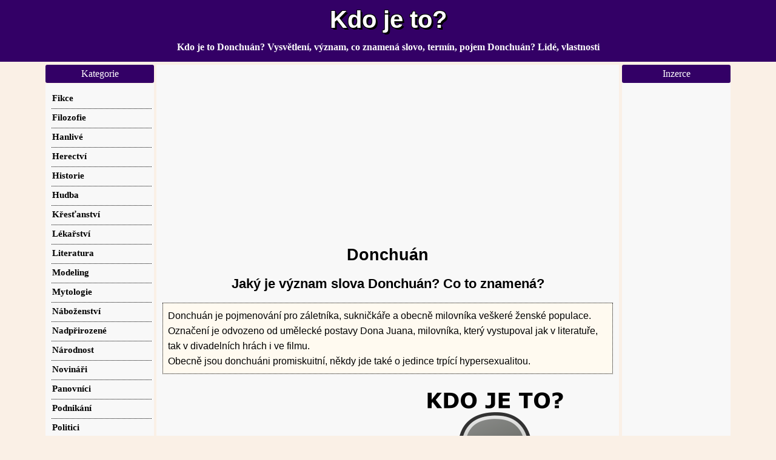

--- FILE ---
content_type: text/html; charset=windows-1250
request_url: https://kdojeto.superia.cz/vlastnosti/donchuan.php
body_size: 5974
content:
<!DOCTYPE html><html lang="cs"><head><META HTTP-EQUIV="Content-Type" CONTENT="text/html; charset=windows-1250"><title>Kdo je Donchuán? Co znamená? Význam pojmu, slova, termínu | Vlastnosti</title>
<meta NAME="description" CONTENT="Donchuán je pojmenování pro záletníka, sukničkáře a obecně milovníka veškeré ženské populace. Označení je odvozeno od umělecké postavy Dona Juana, milovníka, který vystupoval jak v literatuře, tak v divadelních hrách i ve filmu.Obecně jsou donchuáni promiskuitní, někdy jde také o jedince trpící hypersexualitou.">
<meta NAME="keywords" CONTENT="">
<meta name="viewport" content="width=device-width, initial-scale=1, maximum-scale=2" /><link rel="stylesheet" href="../css/css.css" type="text/css">
<script async src="https://fundingchoicesmessages.google.com/i/pub-0432947852702483?ers=1" nonce="yS-2PmrdK7b2TwoP0R6YfQ"></script><script nonce="yS-2PmrdK7b2TwoP0R6YfQ">(function() {function signalGooglefcPresent() {if (!window.frames['googlefcPresent']) {if (document.body) {const iframe = document.createElement('iframe'); iframe.style = 'width: 0; height: 0; border: none; z-index: -1000; left: -1000px; top: -1000px;'; iframe.style.display = 'none'; iframe.name = 'googlefcPresent'; document.body.appendChild(iframe);} else {setTimeout(signalGooglefcPresent, 0);}}}signalGooglefcPresent();})();</script>

<!-- Google tag (gtag.js) -->
<script defer src="https://www.googletagmanager.com/gtag/js?id=G-TJ529S13D0"></script>
<script>
  window.dataLayer = window.dataLayer || [];
  function gtag(){dataLayer.push(arguments);}
  gtag('js', new Date());

  gtag('config', 'G-TJ529S13D0');
  gtag('config', 'UA-41334413-18');
</script>
<script async src="https://pagead2.googlesyndication.com/pagead/js/adsbygoogle.js?client=ca-pub-0432947852702483" crossorigin="anonymous"></script>

</head><body><div id="topBar"><div id="top"><a href="https://kdojeto.superia.cz" rel="nofollow" class="bigger">Kdo je to?</a></div><div id="sloganBar"><div id="slogan">Kdo je to Donchuán? Vysvětlení, význam, co znamená slovo, termín, pojem Donchuán? Lidé, vlastnosti</div></div></div>
<div id="mainContainer"><div id="mezistupen"><div id="content">
<div class="nastred"><script async src="https://pagead2.googlesyndication.com/pagead/js/adsbygoogle.js?client=ca-pub-0432947852702483"
     crossorigin="anonymous"></script>
<!-- kdojeto.superia.cz-nahoreResp -->
<ins class="adsbygoogle"
     style="display:block"
     data-ad-client="ca-pub-0432947852702483"
     data-ad-slot="1776798538"
     data-ad-format="auto"
     data-full-width-responsive="true"></ins>
<script>
     (adsbygoogle = window.adsbygoogle || []).push({});
</script></div><h1>Donchuán</h1><h2>Jaký je význam slova Donchuán? Co to znamená?</h2>

<p style="font-style: arial;color:black;border-style: dotted;background: floralwhite;border-width: 1px;padding: 8px;margin: 10px;">Donchuán je pojmenování pro záletníka, sukničkáře a obecně milovníka veškeré ženské populace. Označení je odvozeno od umělecké postavy Dona Juana, milovníka, který vystupoval jak v literatuře, tak v divadelních hrách i ve filmu.<br />Obecně jsou donchuáni promiskuitní, někdy jde také o jedince trpící hypersexualitou.</p>

<div class="bannery2"> 
 <div class="banner2" style="width:350px;height:299px;margin-left:5px;">
<div class="nastred"><br /><script async src="https://pagead2.googlesyndication.com/pagead/js/adsbygoogle.js?client=ca-pub-0432947852702483"
     crossorigin="anonymous"></script>
<!-- kdojeto.superia.cz-stred336 -->
<ins class="adsbygoogle"
     style="display:inline-block;width:336px;height:280px"
     data-ad-client="ca-pub-0432947852702483"
     data-ad-slot="4744003733"></ins>
<script>
     (adsbygoogle = window.adsbygoogle || []).push({});
</script>
<br /></div>
</div><div class="banner2" style="width:350px;height:290px;vertical-align: top;margin-top:18px;">
<img src="../zivotopis/donchuan.png" loading="lazy" width="230" height="280" alt="Kdo je to Donchuán? Vysvětlení, význam, co znamená slovo, termín, pojem Donchuán? Lidé, vlastnosti" title="Kdo je to Donchuán? Vysvětlení, význam, co znamená slovo, termín, pojem Donchuán? Lidé, vlastnosti" ></div></div><p>Pokud vás zaujal význam Donchuán, dejte vědět vědět jiným, sdílejte text s jinými osobami prostřednictvím sociálních sítích Facebook, Pinterest, Reddit nebo Twitter.</p><div class="nastred" style="max-width:500px;"><span style="background-color: #1DA1F2;padding:3px;margin:5px;display:inline-block;border-radius:3px;font-weight: bold;color: white;cursor: pointer" 
onclick=" window.open('https://twitter.com/share?&url=https://kdojeto.superia.cz/vlastnosti/donchuan.php','','width=500, height=300')">
&nbsp;&nbsp;Sdílet na Twitteru&nbsp;&nbsp;&nbsp;&nbsp;</span><span style="background-color: #4267B2;padding:3px;margin:5px;display:inline-block;border-radius:3px;font-weight: bold;color: white;cursor: pointer" 
onclick=" window.open('https://www.facebook.com/sharer.php?u=https://kdojeto.superia.cz/vlastnosti/donchuan.php','','width=500, height=300')">
&nbsp;Sdílet na Facebooku&nbsp;</span><span style="background-color: #FF733F;padding:3px;margin:5px;display:inline-block;border-radius:3px;font-weight: bold;color: white;cursor: pointer" 
onclick=" window.open('https://reddit.com/submit?url=https://kdojeto.superia.cz/vlastnosti/donchuan.php&title=Co+je+to+Donchu%E1n%3F','','width=500, height=300')">
&nbsp;Sdílet na Redditu&nbsp;&nbsp;&nbsp;&nbsp;&nbsp;&nbsp;</span><span style="background-color: #E60023;padding:3px;margin:5px;display:inline-block;border-radius:3px;font-weight: bold;color: white;cursor: pointer" 
onclick=" window.open('https://pinterest.com/pin/create/button/?url=https://kdojeto.superia.cz/vlastnosti/donchuan.php&media=https://kdojeto.superia.cz/zivotopis/donchuan.png&description=Co+je+to+Donchu%C3%A1n%3F','','width=500, height=300')">
&nbsp;Sdílet na Pinterestu&nbsp;&nbsp;</span></div><p><p>Vzpomenete si na  <a href="https://cojeto.superia.cz/veda/souhvezdi.php" target="_blank">definici slova Souhvězdí</a>? Znáte  <a href="https://cojeto.superia.cz/priroda/prirodni_rezervace.php" target="_blank">pojem Přírodní rezervace</a>? Vzpomněli byste si  <a href="https://cojeto.superia.cz/politika/verejna_zakazka.php" target="_blank">co znamená slovo Veřejná zakázka</a>? Vzpomenete si na  <a href="https://cojeto.superia.cz/ruzne/wellness.php" target="_blank">definici slova Wellness</a>? </p><p><strong>Klíčová slova: </strong><strong>Donchuán</strong>, synonymum, formulace, vlastnosti, přesný výraz, odborný výraz, význam slova, význam, wikipedie, lexikon, <strong>vlastnosti</strong>, co znamená, termín, heslo, vysvětlení, wiki</p><div class="nastred"><script async src="https://pagead2.googlesyndication.com/pagead/js/adsbygoogle.js?client=ca-pub-0432947852702483"
     crossorigin="anonymous"></script>
<!-- kdojeto.superia.cz-doleResp -->
<ins class="adsbygoogle"
     style="display:block"
     data-ad-client="ca-pub-0432947852702483"
     data-ad-slot="3253531730"
     data-ad-format="auto"
     data-full-width-responsive="true"></ins>
<script>
     (adsbygoogle = window.adsbygoogle || []).push({});
</script></div><h2>Objevte více informací prostřednictvím níže uvedených odkazů</h2><p><a href="https://www.info.com/serp?q=Donchu%C3%A1n" target="_blank">Najít pojem Donchuán ve fulltextu vyhledávače Info.com</a></p><p><a href="https://cs.wikipedia.org/w/index.php?search=Donchu%C3%A1n" target="_blank">Vyhledat výraz Donchuán ve Wikipedii</a></p><p><a href="https://yandex.ru/search/?text=Donchu%C3%A1n" target="_blank">Hledat pojem Donchuán ve vyhledávači Yandex</a></p><p><a href="https://www.google.com/search?tbm=isch&q=Donchu%C3%A1n" target="_blank" rel="nofollow">Hledat frázi Donchuán na Google obrázcích</a></p><p><a href="https://www.youtube.com/results?search_query=Donchu%C3%A1n" target="_blank" rel="nofollow">Hledat videa s názvem Donchuán na Youtube</a></p><p>Dál můžete zkusit hledat slovo Donchuán například ve vyhledávači chránícího soukromí - DuckDuckGo</a>, v nabídce zboží na Heureka.cz, ve videích na Youtube</a>, ve ekologickém vyhledávači Ecosia</a> nebo v Google překladači.</p><h2>Co patří mezi nejvyhledávanější odborné termíny, pojmy a jména?</h2><div class="imagewrapper"><a href="../herectvi/jan_kacer.php" class="image_link">Jan Kačer</a><a href="../politika/tommy_robinson.php" class="image_link">Tommy Robinson</a><a href="../politici/jiri_zimola.php" class="image_link">Jiří Zimola</a><a href="../politici/martin_stropnicky.php" class="image_link">Martin Stropnický</a><a href="../filozofie/eckhart_tolle.php" class="image_link">Eckhart Tolle</a><a href="../lekarstvi/kristina_hoschlova.php" class="image_link">Kristina Höschlová</a><a href="../sport/libor_podmol.php" class="image_link">Libor Podmol</a><a href="../herectvi/stepan_kozub.php" class="image_link">Štěpán Kozub</a><a href="../sport/radek_smolenak.php" class="image_link">Radek Smoleňák</a><a href="../novinari/kamila_mouckova.php" class="image_link">Kamila Moučková</a><a href="../literatura/frantisek_jaromir_rubes.php" class="image_link">František Jaromír Rubeš</a><a href="../krestanstvi/jan_hus.php" class="image_link">Jan Hus</a><a href="../vztahy/otcim.php" class="image_link">Otčím</a><a href="../politika/neofasista.php" class="image_link">Neofašista</a><a href="../krestanstvi/svaty_vit.php" class="image_link">Svatý Vít</a><a href="../herectvi/jan_petran.php" class="image_link">Jan Petráň</a><a href="../profese/bookmaker.php" class="image_link">Bookmaker</a><a href="../politici/james_knox_polk.php" class="image_link">James Knox Polk</a><a href="../zlocin/otrokar.php" class="image_link">Otrokář</a><a href="../panovnici/princ_harry.php" class="image_link">Princ Harry</a><a href="../herectvi/monica_bellucci.php" class="image_link">Monica Bellucci</a><a href="../hudba/honza_nedved.php" class="image_link">Honza Nedvěd</a><a href="../herectvi/jennifer_connelly.php" class="image_link">Jennifer Connelly</a><a href="../umelci/woody_allen.php" class="image_link">Woody Allen</a></div><h2>Co znamená Donchuán? Definice pojmu, význam a vysvětlení slova</h2><p>Na těchto webových stránkách jste zajisté našli odpověď na svou otázku <strong>Kdo je to Donchuán?</strong> Vysvětlení, co znamená výraz, resp. slovo <strong>Donchuán</strong>? Definice pojmu Donchuán  je v kategorii <a href="../vlastnosti/">Vlastnosti</a></p><div class="nastred"><img src="../ilustracni-obrazky/vlastnosti/zamilovani-chlapci.jpeg" alt="Kategorie vlastnosti, zamilovaní chlapci, donchuán, ilustrační obrázek" title="Kategorie vlastnosti, zamilovaní chlapci, donchuán, ilustrační obrázek" style="max-width: 100%;height: auto;margin:0px auto;"></div><p>Text vznikl díky pečlivé a usilovné práci redaktorek portálu Superia.cz.. Neručíme za aktuálnost a správnost uvedených informací, chyby vyhrazeny. Články nejsou průběžně aktualizovány, děkujeme za pochopení. Pokud potřebujete nejnovější fakta, doporučujeme hledání <strong>pojem</strong>, <strong>text</strong>, <strong>definici</strong>, dejme tomu v otevřené encyklopedii Wikipedia, kde můžete najít nejspíše delší a podrobnější text. Jednotlivá slova mohou mít vícero významů  podle toho o jaký obor se jedná.  Zkuste hledání odborného pojmu Donchuán i v jiné kategorii než je sekce vlastnosti. </p><br />
<div class="nastred">
<script async src="https://pagead2.googlesyndication.com/pagead/js/adsbygoogle.js?client=ca-pub-0432947852702483"
     crossorigin="anonymous"></script>
<!-- kdojeto.superia.cz-doleResp -->
<ins class="adsbygoogle"
     style="display:block"
     data-ad-client="ca-pub-0432947852702483"
     data-ad-slot="3253531730"
     data-ad-format="auto"
     data-full-width-responsive="true"></ins>
<script>
     (adsbygoogle = window.adsbygoogle || []).push({});
</script>
<br />
</div>
</div><div id="right" class="sidebar"><div class="menu_item"><div class="title">Inzerce</div><div class="content"><div class="nastred2"><br />
<script async src="https://pagead2.googlesyndication.com/pagead/js/adsbygoogle.js?client=ca-pub-0432947852702483"
     crossorigin="anonymous"></script>
<!-- kdojeto.superia.cz-sloupec -->
<ins class="adsbygoogle"
     style="display:inline-block;width:160px;height:600px"
     data-ad-client="ca-pub-0432947852702483"
     data-ad-slot="1317610045"></ins>
<script>
     (adsbygoogle = window.adsbygoogle || []).push({});
</script>
<br /><br /></div></div></div><div class="menu_item"><div class="title">Tipy a odkazy</div><div class="content"><div class="nastred2">
<br />
<iframe src="//www.facebook.com/plugins/like.php?href=https://kdojeto.superia.cz&send=false&layout=button_count&width=450&show_faces=true&action=like&colorscheme=light&font&height=21" scrolling="no" frameborder="0" style="border:none; overflow:hidden; width:130px; height:21px;" allowTransparency="true"></iframe><br /><br />
<a href="https://tapety-na-plochu.luksoft.cz/stavby/goticke_vitraze.php" target="_blank">Tapeta Gotické vitráže pro tablet</a><br /><br /><a href="https://ua.superia.cz/&bcy;&iukcy;&ocy;&gcy;&rcy;&acy;&fcy;&iukcy;&yacy;/&lcy;&iecy;&kcy;&scy;_&bcy;&acy;&rcy;&kcy;&iecy;&rcy;.php" class="image_link">&Lcy;&iecy;&kcy;&scy; &Bcy;&acy;&rcy;&kcy;&iecy;&rcy;</a><br /><br /><a href="https://omalovanky.luksoft.cz/jidlo/bonbony.php" target="_blank">Obrázek Bonbóny pro děti</a><br /><br /><a href="https://si.superia.cz" target="_blank">Biografije slavnih osebnosti</a><br /><br /><a href="https://pripony.superia.cz/audio_soubory/oma.php" target="_blank">Přípona oma</a><br /><br /><a href="https://ro.superia.cz/biografie/julius_caesar.php" class="image_link">Julius Caesar</a><br /><br /> <a href="https://cojeto.superia.cz/lekarstvi/jaterni_encefalopatie.php" target="_blank">Jaterní encefalopatie</a><br /><br />

<a href="http://zivotopisy.luksoft.cz" target="_blank">Životopisy slavných osobností</a><br /><br />
</div></div></div></div></div><div id="menu" class="sidebar">
<div class="title">Kategorie</div><div class="new"><ul><li><a href="../fikce/" class="f"><strong>Fikce</strong></a></li><li><a href="../filozofie/" class="f"><strong>Filozofie</strong></a></li><li><a href="../hanlive/" class="f"><strong>Hanlivé</strong></a></li><li><a href="../herectvi/" class="f"><strong>Herectví</strong></a></li><li><a href="../historie/" class="f"><strong>Historie</strong></a></li><li><a href="../hudba/" class="f"><strong>Hudba</strong></a></li><li><a href="../krestanstvi/" class="f"><strong>Křesťanství</strong></a></li><li><a href="../lekarstvi/" class="f"><strong>Lékařství</strong></a></li><li><a href="../literatura/" class="f"><strong>Literatura</strong></a></li><li><a href="../modeling/" class="f"><strong>Modeling</strong></a></li><li><a href="../mytologie/" class="f"><strong>Mytologie</strong></a></li><li><a href="../nabozenstvi/" class="f"><strong>Náboženství</strong></a></li><li><a href="../nadprirozene/" class="f"><strong>Nadpřirozené</strong></a></li><li><a href="../narodnost/" class="f"><strong>Národnost</strong></a></li><li><a href="../novinari/" class="f"><strong>Novináři</strong></a></li><li><a href="../panovnici/" class="f"><strong>Panovníci</strong></a></li><li><a href="../podnikani/" class="f"><strong>Podnikání</strong></a></li><li><a href="../politici/" class="f"><strong>Politici</strong></a></li><li><a href="../politika/" class="f"><strong>Politika</strong></a></li><li><a href="../poruchy/" class="f"><strong>Poruchy</strong></a></li><li><a href="../profese/" class="f"><strong>Profese</strong></a></li><li><a href="../prezdivky/" class="f"><strong>Přezdívky</strong></a></li><li><a href="../psychologie/" class="f"><strong>Psychologie</strong></a></li><li><a href="../ruzne/" class="f"><strong>Různé</strong></a></li><li><a href="../sport/" class="f"><strong>Sport</strong></a></li><li><a href="../statni_sprava/" class="f"><strong>Státní správa</strong></a></li><li><a href="../skolstvi/" class="f"><strong>Školství</strong></a></li><li><a href="../umelci/" class="f"><strong>Umělci</strong></a></li><li><a href="../veda/" class="f"><strong>Věda</strong></a></li><li><a href="../vlastnosti/" class="f"><strong>Vlastnosti</strong></a></li><li><a href="../vztahy/" class="f"><strong>Vztahy</strong></a></li><li><a href="../zaliby/" class="f"><strong>Záliby</strong></a></li><li><a href="../zlocin/" class="f"><strong>Zločin</strong></a></li></ul></div><div class="title">
Navigace</div>
<div class="new"><ul><li><a href="../" class="f"><strong>Přehled osobností</strong></a></li><li><a href="../tipy/2025-11-17/" class="f">Tip dne</a></li><li><a href="../planovane-texty.php" class="f"><strong>Plánované texty</strong></a></li><li><a href="../odkazy.php" class="f"><strong>Odkazy</strong></a></li><li><a href="../tipy-odkazy/2025-11-17/" class="f">Odkazy dne</a></li>















<li><a href="https://kdojeto.superia.cz/pravopis-gramatika14/sklopit_nebo_zklopit/" class="f">Sklopit nebo zklopit</a></li>
<li><a href="https://kdojeto.superia.cz/pravopis-gramatika15/soukromne_nebo_soukrome/" class="f">Soukromně nebo soukromě</a></li>
<li><a href="https://kdojeto.superia.cz/pravopis-gramatika16/stratila_nebo_ztratila/" class="f">Stratila nebo ztratila</a></li>


<li><a href="https://kdojeto.superia.cz/pravopis-gramatika19/vsiml_nebo_vsimnul/" class="f">Všiml nebo všimnul</a></li>


































<li><a href="https://kdojeto.superia.cz/krizovky-slovnik30/pokryvka_hlavy_knezi_v_krizovce/" class="f">Pokrývka hlavy kněží v křížovce</a></li>
<li><a href="https://kdojeto.superia.cz/krizovky-slovnik31/poustevnik_v_krizovce/" class="f">Poustevník v křížovce</a></li>
<li><a href="https://kdojeto.superia.cz/krizovky-slovnik32/prirazky_k_cene_zlata_v_krizovce/" class="f">Přirážky k ceně zlata v křížovce</a></li>
<li><a href="https://kdojeto.superia.cz/krizovky-slovnik33/puchyrna_v_krizovce/" class="f">Puchýrna v křížovce</a></li>
<li><a href="https://kdojeto.superia.cz/krizovky-slovnik34/rovnez_v_krizovce/" class="f">Rovněž v křížovce</a></li>














<li><a href="https://kdojeto.superia.cz/vanocni-trhy0/adventni_trhy_chebske_2025/" class="f">Adventní trhy chebské 2025</a></li>
<li><a href="https://kdojeto.superia.cz/vanocni-trhy1/adventni_trhy_kromeriz_program_2025/" class="f">Adventní trhy Kroměříž program 2025</a></li>
<li><a href="https://kdojeto.superia.cz/vanocni-trhy2/adventni_trhy_pisek_2025/" class="f">Adventní trhy písek 2025</a></li>


<li><a href="https://kdojeto.superia.cz/biografie-hokejistu0/bernie_federko/" class="f">Bernie Federko</a></li>





<li><a href="https://kdojeto.superia.cz/biografie-hokejistu6/martin_havlat/" class="f">Martin Havlát</a></li>





<li><a href="https://kdojeto.superia.cz/zpevacky0/bobina_ulrichova/" class="f">Bobina Ulrichová</a></li>
<li><a href="https://kdojeto.superia.cz/zpevacky1/i_am_rosie/" class="f">I am Rosie</a></li>
<li><a href="https://kdojeto.superia.cz/zpevacky2/katerina_veronika_anna_dusikova/" class="f">Kateřina Veronika Anna Dusíková</a></li>


<li><a href="https://kdojeto.superia.cz/zpevacky5/veronika_styblova/" class="f">Veronika Stýblová</a></li>

<li><a href="https://kdojeto.superia.cz/slavne-herecky0/claire_danes/" class="f">Claire Danes</a></li>



<li><a href="https://kdojeto.superia.cz/slavni-basketbaliste0/anthony_edwards/" class="f">Anthony Edwards</a></li>






<li><a href="https://kdojeto.superia.cz/slavni-basketbaliste7/kyle_lowry/" class="f">Kyle Lowry</a></li>





<li><a href="https://kdojeto.superia.cz/slavni-cykliste0/aleksandr_vinokurov/" class="f">Aleksandr Vinokurov</a></li>









<li><a href="https://kdojeto.superia.cz/slavni-cykliste10/hugh_porter/" class="f">Hugh Porter</a></li>














<li><a href="https://kdojeto.superia.cz/slavni-teniste0/andres_gimeno/" class="f">Andrés Gimeno</a></li>




<li><a href="https://kdojeto.superia.cz/slavni-teniste5/joe_whalen/" class="f">Joe Whalen</a></li>






<li><a href="https://kdojeto.superia.cz/texty-osobnosti0/amy_winehouse/" class="f">Amy Winehouse</a></li>
<li><a href="https://kdojeto.superia.cz/texty-osobnosti1/brooke_burns/" class="f">Brooke Burns</a></li>
<li><a href="https://kdojeto.superia.cz/texty-osobnosti2/dwight_howard/" class="f">Dwight Howard</a></li>






<li><a href="https://kdojeto.superia.cz/texty-osobnosti9/vanessa_hudgens/" class="f">Vanessa Hudgens</a></li>



<li><a href="https://kdojeto.superia.cz/slavni-fotbaliste3/gianluca_zambrotta/" class="f">Gianluca Zambrotta</a></li>





<li><a href="https://kdojeto.superia.cz/slavni-fotbaliste9/sadio_mane/" class="f">Sadio Mané</a></li>
<li><a href="https://kdojeto.superia.cz/slavni-fotbaliste10/valentin_ivanov/" class="f">Valentin Ivanov</a></li>

<li><a href="../doporucene-odkazy/doporucujeme/" class="f"><strong>Naše tipy</strong></a></li>
<li><a href="../kontakt.php" class="f"><strong>Kontakt</strong></a></li></ul>
</div>
</div><div id="ukonceni"></div></div><div id="footer"><div id="footerContent">(c) 2025 Superia.cz | <small><a href='../zasady-ochrany-osobnich-udaju.php' rel="nofollow" target='_blank'>Osobní údaje</a></small></div></div></body></html>


--- FILE ---
content_type: text/html; charset=utf-8
request_url: https://www.google.com/recaptcha/api2/aframe
body_size: 266
content:
<!DOCTYPE HTML><html><head><meta http-equiv="content-type" content="text/html; charset=UTF-8"></head><body><script nonce="SFKLO5R2Cr6-QaDZs43gzA">/** Anti-fraud and anti-abuse applications only. See google.com/recaptcha */ try{var clients={'sodar':'https://pagead2.googlesyndication.com/pagead/sodar?'};window.addEventListener("message",function(a){try{if(a.source===window.parent){var b=JSON.parse(a.data);var c=clients[b['id']];if(c){var d=document.createElement('img');d.src=c+b['params']+'&rc='+(localStorage.getItem("rc::a")?sessionStorage.getItem("rc::b"):"");window.document.body.appendChild(d);sessionStorage.setItem("rc::e",parseInt(sessionStorage.getItem("rc::e")||0)+1);localStorage.setItem("rc::h",'1763406512651');}}}catch(b){}});window.parent.postMessage("_grecaptcha_ready", "*");}catch(b){}</script></body></html>

--- FILE ---
content_type: text/css
request_url: https://kdojeto.superia.cz/css/css.css
body_size: 911
content:
#mainContainer,#menu ul li{text-align:left}#menu .title a,#menu ul li a,a{text-decoration:none}#menu ul li,a{border-bottom:1px dotted}#slogan,a{font-weight:700}a,body{color:#000}#content,.nastred2,.new{background-color:#f8f8f8}#menu .title a,.bigger,.f,.image_link{border-bottom:none}.banner2,.image_link{position:relative;display:inline-block}#content,#mainContainer,.banner2,.image_link,.paginate{display:inline-block}body{margin:0;text-align:center;background:linen;font-family:verdana}h1,h2,h3{font-family:georgia,verdana,sans-serif}#content{float:left;max-width:763px;min-width:360px;margin-top:5px;margin-right:5px}#mezistupen{float:right}#right,.menu_item,.nastred2,.new,.sidebar{float:left}.new{margin:1px 0;padding-top:10px;width:100%}.nastred,table{margin:0 auto;text-align:center}#menu,#right,.nastred2{width:179px}.sidebar ul{list-style:none;margin:0;padding:0}#menu ul li{width:164px;min-height:23px;margin:5px 1px 0 10px}#menu ul li a{background-repeat:no-repeat;font-size:.95em}#menu li{padding:0 0 3px 1px}#menu{margin-right:4px}#menu .title,#right .title{width:179px;color:#fff}#menu .title a{color:#fff}#menu .title a:hover,a:hover{color:red}#right{top:5px}@media screen and (max-width:1171px){#mainContainer{max-width:1030px}#menu{width:auto}#menu ul li{display:inline-block}}@media screen and (max-width:991px){#content,#mezistupen{float:none;display:block}#mainContainer{max-width:1040px}#content{margin:2px auto}#right{width:auto}}h1{font-size:1.7em;text-align:center}h2{font-size:1.4em;text-align:center}h3{font-size:1.1em}#topBar{min-width:360px;background-color:#306}#top{padding:10px 0 4px}#sloganBar{width:100%;min-height:35px}#slogan{color:#fff;padding-bottom:15px;padding-top:10px}#content img{max-width:100%;height:auto;padding-bottom:10px}.sidebar .title{color:#000;margin:5px 0 0;background-color:#306;height:30px;line-height:30px;text-align:center;border-radius:3px;float:left}.bigger,.bigger:hover{color:#fff}.nastred2{text-align:center}.bannery2,.imagewrapper{width:100%;text-align:center}.image_link{min-width:160px;text-align:center;padding-bottom:10px;padding-top:10px;margin:1px}.bigger{font-size:2.5em;font-family:georgia,sans-serif;text-shadow:3px 3px 0 #000,-1px -1px 0 #000,1px -1px 0 #000,-1px 1px 0 #000,1px 1px 0 #000}#ukonceni{height:10px;text-align:center}p{font:400 16px/1.6 verdana,sans-serif;padding-left:10px;padding-right:10px}.navigace_sekce{font-family:verdana,sans-serif}.imagewrapper{margin:0 auto}.banner2{margin-bottom:10px}.paginate{list-style:none}.paginate_item_blank{padding-top:22px;float:left}.paginate_item,.paginate_item_selected{margin:8px;padding:8px;border:1px dotted;float:left}.paginate_item a{margin:-10px;padding:10px;border:none}.paginate_item_selected{display:flex;background:#306;color:#fff}.paginate_item:hover{background:#dbdbdb}.gsc-search-button .gsc-search-button-v2{padding:7px}.gsc-search-box-tools .gsc-search-box .gsc-input{padding-right:0!important}

--- FILE ---
content_type: application/javascript; charset=utf-8
request_url: https://fundingchoicesmessages.google.com/f/AGSKWxUpAUlaNFzsZvKwzkarYDG7sNXyTOHOajRUNQLYzUF5nogyzEbqt8Yp7L_ARgTZZcNt07mo3NYQpP0_q7Kl6gbh_FFU0CHwKGHckYjcpvHkVF9QsTik5BabXbuUYdo3zTW2qI3RRT7F8F7kc9bMzMMKniulA_FQgCnfY4F8mK0Ymg000SphrmOSnFb2/__ads/css//affiliate_link.js-NewStockAd-_UIM-Ads_/1afr.php?
body_size: -1288
content:
window['5a23b56a-7cf4-4a70-9298-32d2f36d3ca1'] = true;